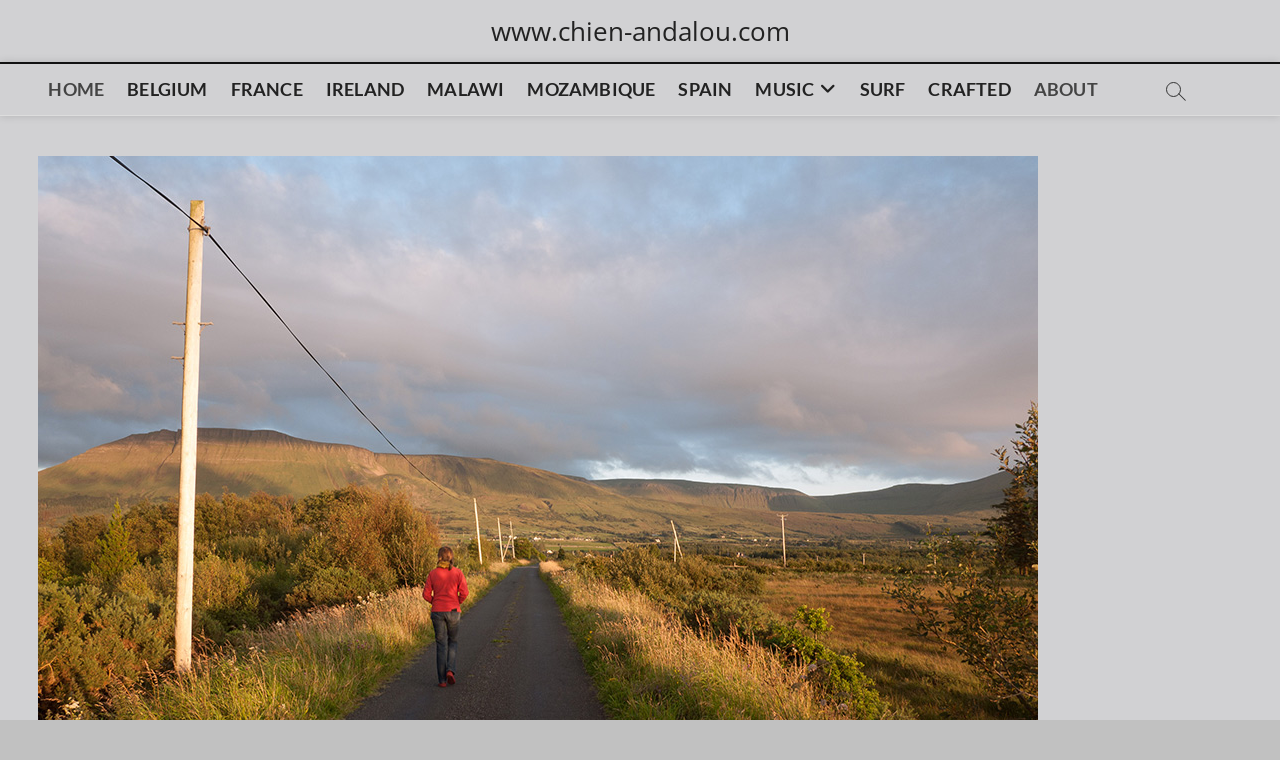

--- FILE ---
content_type: text/html; charset=UTF-8
request_url: https://www.chien-andalou.com/benwiskin-darty-mountains/
body_size: 11516
content:
<!DOCTYPE html>
<html lang="en-GB">
<head>
<meta charset="UTF-8" />
<link rel="profile" href="http://gmpg.org/xfn/11" />
<title>Benwiskin, Darty Mountains &#8211; www.chien-andalou.com</title>
		 		 		 		 		 		 		 		 		 		 		 		 		 		 		 		 		 		 		 		 		 <meta name='robots' content='max-image-preview:large' />
	<style>img:is([sizes="auto" i], [sizes^="auto," i]) { contain-intrinsic-size: 3000px 1500px }</style>
	<link rel="alternate" type="application/rss+xml" title="www.chien-andalou.com &raquo; Feed" href="https://www.chien-andalou.com/feed/" />
<link rel="alternate" type="application/rss+xml" title="www.chien-andalou.com &raquo; Comments Feed" href="https://www.chien-andalou.com/comments/feed/" />
<script type="text/javascript">
/* <![CDATA[ */
window._wpemojiSettings = {"baseUrl":"https:\/\/s.w.org\/images\/core\/emoji\/16.0.1\/72x72\/","ext":".png","svgUrl":"https:\/\/s.w.org\/images\/core\/emoji\/16.0.1\/svg\/","svgExt":".svg","source":{"concatemoji":"https:\/\/www.chien-andalou.com\/wp-includes\/js\/wp-emoji-release.min.js?ver=6.8.3"}};
/*! This file is auto-generated */
!function(s,n){var o,i,e;function c(e){try{var t={supportTests:e,timestamp:(new Date).valueOf()};sessionStorage.setItem(o,JSON.stringify(t))}catch(e){}}function p(e,t,n){e.clearRect(0,0,e.canvas.width,e.canvas.height),e.fillText(t,0,0);var t=new Uint32Array(e.getImageData(0,0,e.canvas.width,e.canvas.height).data),a=(e.clearRect(0,0,e.canvas.width,e.canvas.height),e.fillText(n,0,0),new Uint32Array(e.getImageData(0,0,e.canvas.width,e.canvas.height).data));return t.every(function(e,t){return e===a[t]})}function u(e,t){e.clearRect(0,0,e.canvas.width,e.canvas.height),e.fillText(t,0,0);for(var n=e.getImageData(16,16,1,1),a=0;a<n.data.length;a++)if(0!==n.data[a])return!1;return!0}function f(e,t,n,a){switch(t){case"flag":return n(e,"\ud83c\udff3\ufe0f\u200d\u26a7\ufe0f","\ud83c\udff3\ufe0f\u200b\u26a7\ufe0f")?!1:!n(e,"\ud83c\udde8\ud83c\uddf6","\ud83c\udde8\u200b\ud83c\uddf6")&&!n(e,"\ud83c\udff4\udb40\udc67\udb40\udc62\udb40\udc65\udb40\udc6e\udb40\udc67\udb40\udc7f","\ud83c\udff4\u200b\udb40\udc67\u200b\udb40\udc62\u200b\udb40\udc65\u200b\udb40\udc6e\u200b\udb40\udc67\u200b\udb40\udc7f");case"emoji":return!a(e,"\ud83e\udedf")}return!1}function g(e,t,n,a){var r="undefined"!=typeof WorkerGlobalScope&&self instanceof WorkerGlobalScope?new OffscreenCanvas(300,150):s.createElement("canvas"),o=r.getContext("2d",{willReadFrequently:!0}),i=(o.textBaseline="top",o.font="600 32px Arial",{});return e.forEach(function(e){i[e]=t(o,e,n,a)}),i}function t(e){var t=s.createElement("script");t.src=e,t.defer=!0,s.head.appendChild(t)}"undefined"!=typeof Promise&&(o="wpEmojiSettingsSupports",i=["flag","emoji"],n.supports={everything:!0,everythingExceptFlag:!0},e=new Promise(function(e){s.addEventListener("DOMContentLoaded",e,{once:!0})}),new Promise(function(t){var n=function(){try{var e=JSON.parse(sessionStorage.getItem(o));if("object"==typeof e&&"number"==typeof e.timestamp&&(new Date).valueOf()<e.timestamp+604800&&"object"==typeof e.supportTests)return e.supportTests}catch(e){}return null}();if(!n){if("undefined"!=typeof Worker&&"undefined"!=typeof OffscreenCanvas&&"undefined"!=typeof URL&&URL.createObjectURL&&"undefined"!=typeof Blob)try{var e="postMessage("+g.toString()+"("+[JSON.stringify(i),f.toString(),p.toString(),u.toString()].join(",")+"));",a=new Blob([e],{type:"text/javascript"}),r=new Worker(URL.createObjectURL(a),{name:"wpTestEmojiSupports"});return void(r.onmessage=function(e){c(n=e.data),r.terminate(),t(n)})}catch(e){}c(n=g(i,f,p,u))}t(n)}).then(function(e){for(var t in e)n.supports[t]=e[t],n.supports.everything=n.supports.everything&&n.supports[t],"flag"!==t&&(n.supports.everythingExceptFlag=n.supports.everythingExceptFlag&&n.supports[t]);n.supports.everythingExceptFlag=n.supports.everythingExceptFlag&&!n.supports.flag,n.DOMReady=!1,n.readyCallback=function(){n.DOMReady=!0}}).then(function(){return e}).then(function(){var e;n.supports.everything||(n.readyCallback(),(e=n.source||{}).concatemoji?t(e.concatemoji):e.wpemoji&&e.twemoji&&(t(e.twemoji),t(e.wpemoji)))}))}((window,document),window._wpemojiSettings);
/* ]]> */
</script>
<style id='wp-emoji-styles-inline-css' type='text/css'>

	img.wp-smiley, img.emoji {
		display: inline !important;
		border: none !important;
		box-shadow: none !important;
		height: 1em !important;
		width: 1em !important;
		margin: 0 0.07em !important;
		vertical-align: -0.1em !important;
		background: none !important;
		padding: 0 !important;
	}
</style>
<link rel='stylesheet' id='wp-block-library-css' href='https://www.chien-andalou.com/wp-includes/css/dist/block-library/style.min.css?ver=6.8.3' type='text/css' media='all' />
<style id='classic-theme-styles-inline-css' type='text/css'>
/*! This file is auto-generated */
.wp-block-button__link{color:#fff;background-color:#32373c;border-radius:9999px;box-shadow:none;text-decoration:none;padding:calc(.667em + 2px) calc(1.333em + 2px);font-size:1.125em}.wp-block-file__button{background:#32373c;color:#fff;text-decoration:none}
</style>
<style id='global-styles-inline-css' type='text/css'>
:root{--wp--preset--aspect-ratio--square: 1;--wp--preset--aspect-ratio--4-3: 4/3;--wp--preset--aspect-ratio--3-4: 3/4;--wp--preset--aspect-ratio--3-2: 3/2;--wp--preset--aspect-ratio--2-3: 2/3;--wp--preset--aspect-ratio--16-9: 16/9;--wp--preset--aspect-ratio--9-16: 9/16;--wp--preset--color--black: #000000;--wp--preset--color--cyan-bluish-gray: #abb8c3;--wp--preset--color--white: #ffffff;--wp--preset--color--pale-pink: #f78da7;--wp--preset--color--vivid-red: #cf2e2e;--wp--preset--color--luminous-vivid-orange: #ff6900;--wp--preset--color--luminous-vivid-amber: #fcb900;--wp--preset--color--light-green-cyan: #7bdcb5;--wp--preset--color--vivid-green-cyan: #00d084;--wp--preset--color--pale-cyan-blue: #8ed1fc;--wp--preset--color--vivid-cyan-blue: #0693e3;--wp--preset--color--vivid-purple: #9b51e0;--wp--preset--gradient--vivid-cyan-blue-to-vivid-purple: linear-gradient(135deg,rgba(6,147,227,1) 0%,rgb(155,81,224) 100%);--wp--preset--gradient--light-green-cyan-to-vivid-green-cyan: linear-gradient(135deg,rgb(122,220,180) 0%,rgb(0,208,130) 100%);--wp--preset--gradient--luminous-vivid-amber-to-luminous-vivid-orange: linear-gradient(135deg,rgba(252,185,0,1) 0%,rgba(255,105,0,1) 100%);--wp--preset--gradient--luminous-vivid-orange-to-vivid-red: linear-gradient(135deg,rgba(255,105,0,1) 0%,rgb(207,46,46) 100%);--wp--preset--gradient--very-light-gray-to-cyan-bluish-gray: linear-gradient(135deg,rgb(238,238,238) 0%,rgb(169,184,195) 100%);--wp--preset--gradient--cool-to-warm-spectrum: linear-gradient(135deg,rgb(74,234,220) 0%,rgb(151,120,209) 20%,rgb(207,42,186) 40%,rgb(238,44,130) 60%,rgb(251,105,98) 80%,rgb(254,248,76) 100%);--wp--preset--gradient--blush-light-purple: linear-gradient(135deg,rgb(255,206,236) 0%,rgb(152,150,240) 100%);--wp--preset--gradient--blush-bordeaux: linear-gradient(135deg,rgb(254,205,165) 0%,rgb(254,45,45) 50%,rgb(107,0,62) 100%);--wp--preset--gradient--luminous-dusk: linear-gradient(135deg,rgb(255,203,112) 0%,rgb(199,81,192) 50%,rgb(65,88,208) 100%);--wp--preset--gradient--pale-ocean: linear-gradient(135deg,rgb(255,245,203) 0%,rgb(182,227,212) 50%,rgb(51,167,181) 100%);--wp--preset--gradient--electric-grass: linear-gradient(135deg,rgb(202,248,128) 0%,rgb(113,206,126) 100%);--wp--preset--gradient--midnight: linear-gradient(135deg,rgb(2,3,129) 0%,rgb(40,116,252) 100%);--wp--preset--font-size--small: 13px;--wp--preset--font-size--medium: 20px;--wp--preset--font-size--large: 36px;--wp--preset--font-size--x-large: 42px;--wp--preset--spacing--20: 0.44rem;--wp--preset--spacing--30: 0.67rem;--wp--preset--spacing--40: 1rem;--wp--preset--spacing--50: 1.5rem;--wp--preset--spacing--60: 2.25rem;--wp--preset--spacing--70: 3.38rem;--wp--preset--spacing--80: 5.06rem;--wp--preset--shadow--natural: 6px 6px 9px rgba(0, 0, 0, 0.2);--wp--preset--shadow--deep: 12px 12px 50px rgba(0, 0, 0, 0.4);--wp--preset--shadow--sharp: 6px 6px 0px rgba(0, 0, 0, 0.2);--wp--preset--shadow--outlined: 6px 6px 0px -3px rgba(255, 255, 255, 1), 6px 6px rgba(0, 0, 0, 1);--wp--preset--shadow--crisp: 6px 6px 0px rgba(0, 0, 0, 1);}:where(.is-layout-flex){gap: 0.5em;}:where(.is-layout-grid){gap: 0.5em;}body .is-layout-flex{display: flex;}.is-layout-flex{flex-wrap: wrap;align-items: center;}.is-layout-flex > :is(*, div){margin: 0;}body .is-layout-grid{display: grid;}.is-layout-grid > :is(*, div){margin: 0;}:where(.wp-block-columns.is-layout-flex){gap: 2em;}:where(.wp-block-columns.is-layout-grid){gap: 2em;}:where(.wp-block-post-template.is-layout-flex){gap: 1.25em;}:where(.wp-block-post-template.is-layout-grid){gap: 1.25em;}.has-black-color{color: var(--wp--preset--color--black) !important;}.has-cyan-bluish-gray-color{color: var(--wp--preset--color--cyan-bluish-gray) !important;}.has-white-color{color: var(--wp--preset--color--white) !important;}.has-pale-pink-color{color: var(--wp--preset--color--pale-pink) !important;}.has-vivid-red-color{color: var(--wp--preset--color--vivid-red) !important;}.has-luminous-vivid-orange-color{color: var(--wp--preset--color--luminous-vivid-orange) !important;}.has-luminous-vivid-amber-color{color: var(--wp--preset--color--luminous-vivid-amber) !important;}.has-light-green-cyan-color{color: var(--wp--preset--color--light-green-cyan) !important;}.has-vivid-green-cyan-color{color: var(--wp--preset--color--vivid-green-cyan) !important;}.has-pale-cyan-blue-color{color: var(--wp--preset--color--pale-cyan-blue) !important;}.has-vivid-cyan-blue-color{color: var(--wp--preset--color--vivid-cyan-blue) !important;}.has-vivid-purple-color{color: var(--wp--preset--color--vivid-purple) !important;}.has-black-background-color{background-color: var(--wp--preset--color--black) !important;}.has-cyan-bluish-gray-background-color{background-color: var(--wp--preset--color--cyan-bluish-gray) !important;}.has-white-background-color{background-color: var(--wp--preset--color--white) !important;}.has-pale-pink-background-color{background-color: var(--wp--preset--color--pale-pink) !important;}.has-vivid-red-background-color{background-color: var(--wp--preset--color--vivid-red) !important;}.has-luminous-vivid-orange-background-color{background-color: var(--wp--preset--color--luminous-vivid-orange) !important;}.has-luminous-vivid-amber-background-color{background-color: var(--wp--preset--color--luminous-vivid-amber) !important;}.has-light-green-cyan-background-color{background-color: var(--wp--preset--color--light-green-cyan) !important;}.has-vivid-green-cyan-background-color{background-color: var(--wp--preset--color--vivid-green-cyan) !important;}.has-pale-cyan-blue-background-color{background-color: var(--wp--preset--color--pale-cyan-blue) !important;}.has-vivid-cyan-blue-background-color{background-color: var(--wp--preset--color--vivid-cyan-blue) !important;}.has-vivid-purple-background-color{background-color: var(--wp--preset--color--vivid-purple) !important;}.has-black-border-color{border-color: var(--wp--preset--color--black) !important;}.has-cyan-bluish-gray-border-color{border-color: var(--wp--preset--color--cyan-bluish-gray) !important;}.has-white-border-color{border-color: var(--wp--preset--color--white) !important;}.has-pale-pink-border-color{border-color: var(--wp--preset--color--pale-pink) !important;}.has-vivid-red-border-color{border-color: var(--wp--preset--color--vivid-red) !important;}.has-luminous-vivid-orange-border-color{border-color: var(--wp--preset--color--luminous-vivid-orange) !important;}.has-luminous-vivid-amber-border-color{border-color: var(--wp--preset--color--luminous-vivid-amber) !important;}.has-light-green-cyan-border-color{border-color: var(--wp--preset--color--light-green-cyan) !important;}.has-vivid-green-cyan-border-color{border-color: var(--wp--preset--color--vivid-green-cyan) !important;}.has-pale-cyan-blue-border-color{border-color: var(--wp--preset--color--pale-cyan-blue) !important;}.has-vivid-cyan-blue-border-color{border-color: var(--wp--preset--color--vivid-cyan-blue) !important;}.has-vivid-purple-border-color{border-color: var(--wp--preset--color--vivid-purple) !important;}.has-vivid-cyan-blue-to-vivid-purple-gradient-background{background: var(--wp--preset--gradient--vivid-cyan-blue-to-vivid-purple) !important;}.has-light-green-cyan-to-vivid-green-cyan-gradient-background{background: var(--wp--preset--gradient--light-green-cyan-to-vivid-green-cyan) !important;}.has-luminous-vivid-amber-to-luminous-vivid-orange-gradient-background{background: var(--wp--preset--gradient--luminous-vivid-amber-to-luminous-vivid-orange) !important;}.has-luminous-vivid-orange-to-vivid-red-gradient-background{background: var(--wp--preset--gradient--luminous-vivid-orange-to-vivid-red) !important;}.has-very-light-gray-to-cyan-bluish-gray-gradient-background{background: var(--wp--preset--gradient--very-light-gray-to-cyan-bluish-gray) !important;}.has-cool-to-warm-spectrum-gradient-background{background: var(--wp--preset--gradient--cool-to-warm-spectrum) !important;}.has-blush-light-purple-gradient-background{background: var(--wp--preset--gradient--blush-light-purple) !important;}.has-blush-bordeaux-gradient-background{background: var(--wp--preset--gradient--blush-bordeaux) !important;}.has-luminous-dusk-gradient-background{background: var(--wp--preset--gradient--luminous-dusk) !important;}.has-pale-ocean-gradient-background{background: var(--wp--preset--gradient--pale-ocean) !important;}.has-electric-grass-gradient-background{background: var(--wp--preset--gradient--electric-grass) !important;}.has-midnight-gradient-background{background: var(--wp--preset--gradient--midnight) !important;}.has-small-font-size{font-size: var(--wp--preset--font-size--small) !important;}.has-medium-font-size{font-size: var(--wp--preset--font-size--medium) !important;}.has-large-font-size{font-size: var(--wp--preset--font-size--large) !important;}.has-x-large-font-size{font-size: var(--wp--preset--font-size--x-large) !important;}
:where(.wp-block-post-template.is-layout-flex){gap: 1.25em;}:where(.wp-block-post-template.is-layout-grid){gap: 1.25em;}
:where(.wp-block-columns.is-layout-flex){gap: 2em;}:where(.wp-block-columns.is-layout-grid){gap: 2em;}
:root :where(.wp-block-pullquote){font-size: 1.5em;line-height: 1.6;}
</style>
<link rel='stylesheet' id='contact-form-7-css' href='https://www.chien-andalou.com/wp-content/plugins/contact-form-7/includes/css/styles.css?ver=6.1.3' type='text/css' media='all' />
<link rel='stylesheet' id='plyr-css-css' href='https://www.chien-andalou.com/wp-content/plugins/easy-video-player/lib/plyr.css?ver=6.8.3' type='text/css' media='all' />
<link rel='stylesheet' id='tag-groups-css-frontend-structure-css' href='https://www.chien-andalou.com/wp-content/plugins/tag-groups/assets/css/jquery-ui.structure.min.css?ver=2.1.1' type='text/css' media='all' />
<link rel='stylesheet' id='tag-groups-css-frontend-theme-css' href='https://www.chien-andalou.com/wp-content/plugins/tag-groups/assets/css/ui-gray/jquery-ui.theme.min.css?ver=2.1.1' type='text/css' media='all' />
<link rel='stylesheet' id='tag-groups-css-frontend-css' href='https://www.chien-andalou.com/wp-content/plugins/tag-groups/assets/css/frontend.min.css?ver=2.1.1' type='text/css' media='all' />
<link rel='stylesheet' id='magbook-style-css' href='https://www.chien-andalou.com/wp-content/themes/magbook/style.css?ver=6.8.3' type='text/css' media='all' />
<style id='magbook-style-inline-css' type='text/css'>
/* Hide Comments */
			.entry-meta .comments,
			.mb-entry-meta .comments {
				display: none;
				visibility: hidden;
			}
	/****************************************************************/
						/*.... Color Style ....*/
	/****************************************************************/
	/* Nav, links and hover */

a,
ul li a:hover,
ol li a:hover,
.top-bar .top-bar-menu a:hover,
.top-bar .top-bar-menu a:focus,
.main-navigation a:hover, /* Navigation */
.main-navigation a:focus,
.main-navigation ul li.current-menu-item a,
.main-navigation ul li.current_page_ancestor a,
.main-navigation ul li.current-menu-ancestor a,
.main-navigation ul li.current_page_item a,
.main-navigation ul li:hover > a,
.main-navigation li.current-menu-ancestor.menu-item-has-children > a:after,
.main-navigation li.current-menu-item.menu-item-has-children > a:after,
.main-navigation ul li:hover > a:after,
.main-navigation li.menu-item-has-children > a:hover:after,
.main-navigation li.page_item_has_children > a:hover:after,
.main-navigation ul li ul li a:hover,
.main-navigation ul li ul li a:focus,
.main-navigation ul li ul li:hover > a,
.main-navigation ul li.current-menu-item ul li a:hover,
.side-menu-wrap .side-nav-wrap a:hover, /* Side Menu */
.side-menu-wrap .side-nav-wrap a:focus,
.entry-title a:hover, /* Post */
.entry-title a:focus,
.entry-title a:active,
.entry-meta a:hover,
.image-navigation .nav-links a,
a.more-link,
.widget ul li a:hover, /* Widgets */
.widget ul li a:focus,
.widget-title a:hover,
.widget_contact ul li a:hover,
.widget_contact ul li a:focus,
.site-info .copyright a:hover, /* Footer */
.site-info .copyright a:focus,
#secondary .widget-title,
#colophon .widget ul li a:hover,
#colophon .widget ul li a:focus,
#footer-navigation a:hover,
#footer-navigation a:focus {
	color: #111111;
}


.cat-tab-menu li:hover,
.cat-tab-menu li.active {
	color: #111111 !important;
}

#sticky-header,
#secondary .widget-title,
.side-menu {
	border-top-color: #111111;
}

/* Webkit */
::selection {
	background: #111111;
	color: #fff;
}

/* Gecko/Mozilla */
::-moz-selection {
	background: #111111;
	color: #fff;
}

/* Accessibility
================================================== */
.screen-reader-text:hover,
.screen-reader-text:active,
.screen-reader-text:focus {
	background-color: #f1f1f1;
	color: #111111;
}

/* Default Buttons
================================================== */
input[type="reset"],/* Forms  */
input[type="button"],
input[type="submit"],
.main-slider .flex-control-nav a.flex-active,
.main-slider .flex-control-nav a:hover,
.go-to-top .icon-bg,
.search-submit,
.btn-default,
.widget_tag_cloud a {
	background-color: #111111;
}

/* Top Bar Background
================================================== */
.top-bar {
	background-color: #111111;
}

/* Breaking News
================================================== */
.breaking-news-header,
.news-header-title:after {
	background-color: #111111;
}

.breaking-news-slider .flex-direction-nav li a:hover,
.breaking-news-slider .flex-pauseplay a:hover {
	background-color: #111111;
	border-color: #111111;
}

/* Feature News
================================================== */
.feature-news-title {
	border-color: #111111;
}

.feature-news-slider .flex-direction-nav li a:hover {
	background-color: #111111;
	border-color: #111111;
}

/* Tab Widget
================================================== */
.tab-menu,
.mb-tag-cloud .mb-tags a {
	background-color: #111111;
}

/* Category Box Widgets
================================================== */
.widget-cat-box .widget-title {
	color: #111111;
}

.widget-cat-box .widget-title span {
	border-bottom: 1px solid #111111;
}

/* Category Box two Widgets
================================================== */
.widget-cat-box-2 .widget-title {
	color: #111111;
}

.widget-cat-box-2 .widget-title span {
	border-bottom: 1px solid #111111;
}

/* #bbpress
================================================== */
#bbpress-forums .bbp-topics a:hover {
	color: #111111;
}

.bbp-submit-wrapper button.submit {
	background-color: #111111;
	border: 1px solid #111111;
}

/* Woocommerce
================================================== */
.woocommerce #respond input#submit,
.woocommerce a.button, 
.woocommerce button.button, 
.woocommerce input.button,
.woocommerce #respond input#submit.alt, 
.woocommerce a.button.alt, 
.woocommerce button.button.alt, 
.woocommerce input.button.alt,
.woocommerce-demo-store p.demo_store,
.top-bar .cart-value {
	background-color: #111111;
}

.woocommerce .woocommerce-message:before {
	color: #111111;
}

/* Category Slider widget */
.widget-cat-slider .widget-title {
	color: #111111;
}

.widget-cat-slider .widget-title span {
	border-bottom: 1px solid #111111;
}

/* Category Grid widget */
.widget-cat-grid .widget-title {
	color: #111111;
}

.widget-cat-grid .widget-title span {
	border-bottom: 1px solid #111111;
}

li.menu-item-object-category[class*="cl-"] a {
					color: #222;
				}li.menu-item-object-category[class*="cl-"] a {
					color: #222;
				}li.menu-item-object-category[class*="cl-"] a {
					color: #222;
				}li.menu-item-object-category[class*="cl-"] a {
					color: #222;
				}li.menu-item-object-category[class*="cl-"] a {
					color: #222;
				}li.menu-item-object-category[class*="cl-"] a {
					color: #222;
				}li.menu-item-object-category[class*="cl-"] a {
					color: #222;
				}li.menu-item-object-category[class*="cl-"] a {
					color: #222;
				}li.menu-item-object-category[class*="cl-"] a {
					color: #222;
				}li.menu-item-object-category[class*="cl-"] a {
					color: #222;
				}li.menu-item-object-category[class*="cl-"] a {
					color: #222;
				}li.menu-item-object-category[class*="cl-"] a {
					color: #222;
				}li.menu-item-object-category[class*="cl-"] a {
					color: #222;
				}li.menu-item-object-category[class*="cl-"] a {
					color: #222;
				}li.menu-item-object-category[class*="cl-"] a {
					color: #222;
				}li.menu-item-object-category[class*="cl-"] a {
					color: #222;
				}li.menu-item-object-category[class*="cl-"] a {
					color: #222;
				}li.menu-item-object-category[class*="cl-"] a {
					color: #222;
				}li.menu-item-object-category[class*="cl-"] a {
					color: #222;
				}li.menu-item-object-category[class*="cl-"] a {
					color: #222;
				}li.menu-item-object-category[class*="cl-"] a {
					color: #222;
				}
</style>
<link rel='stylesheet' id='font-awesome-css' href='https://www.chien-andalou.com/wp-content/themes/magbook/assets/font-awesome/css/all.min.css?ver=6.8.3' type='text/css' media='all' />
<link rel='stylesheet' id='magbook-responsive-css' href='https://www.chien-andalou.com/wp-content/themes/magbook/css/responsive.css?ver=6.8.3' type='text/css' media='all' />
<link rel='stylesheet' id='magbook-google-fonts-css' href='https://www.chien-andalou.com/wp-content/fonts/0d5f4063e7869297345e30aa07dbd01f.css?ver=6.8.3' type='text/css' media='all' />
<script type="text/javascript" id="plyr-js-js-extra">
/* <![CDATA[ */
var easy_video_player = {"plyr_iconUrl":"https:\/\/www.chien-andalou.com\/wp-content\/plugins\/easy-video-player\/lib\/plyr.svg","plyr_blankVideo":"https:\/\/www.chien-andalou.com\/wp-content\/plugins\/easy-video-player\/lib\/blank.mp4"};
/* ]]> */
</script>
<script type="text/javascript" src="https://www.chien-andalou.com/wp-content/plugins/easy-video-player/lib/plyr.js?ver=6.8.3" id="plyr-js-js"></script>
<script type="text/javascript" src="https://www.chien-andalou.com/wp-includes/js/jquery/jquery.min.js?ver=3.7.1" id="jquery-core-js"></script>
<script type="text/javascript" src="https://www.chien-andalou.com/wp-includes/js/jquery/jquery-migrate.min.js?ver=3.4.1" id="jquery-migrate-js"></script>
<script type="text/javascript" src="https://www.chien-andalou.com/wp-content/plugins/tag-groups/assets/js/frontend.min.js?ver=2.1.1" id="tag-groups-js-frontend-js"></script>
<!--[if lt IE 9]>
<script type="text/javascript" src="https://www.chien-andalou.com/wp-content/themes/magbook/js/html5.js?ver=3.7.3" id="html5-js"></script>
<![endif]-->
<link rel="https://api.w.org/" href="https://www.chien-andalou.com/wp-json/" /><link rel="alternate" title="JSON" type="application/json" href="https://www.chien-andalou.com/wp-json/wp/v2/posts/8429" /><link rel="EditURI" type="application/rsd+xml" title="RSD" href="https://www.chien-andalou.com/xmlrpc.php?rsd" />
<meta name="generator" content="WordPress 6.8.3" />
<link rel="canonical" href="https://www.chien-andalou.com/benwiskin-darty-mountains/" />
<link rel='shortlink' href='https://www.chien-andalou.com/?p=8429' />
<link rel="alternate" title="oEmbed (JSON)" type="application/json+oembed" href="https://www.chien-andalou.com/wp-json/oembed/1.0/embed?url=https%3A%2F%2Fwww.chien-andalou.com%2Fbenwiskin-darty-mountains%2F" />
<link rel="alternate" title="oEmbed (XML)" type="text/xml+oembed" href="https://www.chien-andalou.com/wp-json/oembed/1.0/embed?url=https%3A%2F%2Fwww.chien-andalou.com%2Fbenwiskin-darty-mountains%2F&#038;format=xml" />
<!-- FIFU:meta:begin:image -->
<meta property="og:image" content="https://chienandalou.s3.eu-central-1.amazonaws.com/P1060980e.jpg" />
<!-- FIFU:meta:end:image --><!-- FIFU:meta:begin:twitter -->
<meta name="twitter:card" content="summary_large_image" />
<meta name="twitter:title" content="Benwiskin, Darty Mountains" />
<meta name="twitter:description" content="" />
<meta name="twitter:image" content="https://chienandalou.s3.eu-central-1.amazonaws.com/P1060980e.jpg" />
<!-- FIFU:meta:end:twitter -->	<meta name="viewport" content="width=device-width" />
	<style type="text/css" id="custom-background-css">
body.custom-background { background-color: #c1c1c1; }
</style>
	
<!-- FIFU:jsonld:begin -->
<script type="application/ld+json">{"@context":"https://schema.org","@type":"BlogPosting","headline":"Benwiskin, Darty Mountains","url":"https://www.chien-andalou.com/benwiskin-darty-mountains/","mainEntityOfPage":"https://www.chien-andalou.com/benwiskin-darty-mountains/","image":[{"@type":"ImageObject","url":"https://chienandalou.s3.eu-central-1.amazonaws.com/P1060980e.jpg"}],"datePublished":"2020-08-07T20:03:32+00:00","dateModified":"2022-12-20T08:39:47+00:00","author":{"@type":"Person","name":"dadud3","url":"https://www.chien-andalou.com/author/dadud3/"}}</script>
<!-- FIFU:jsonld:end -->
		<style type="text/css" id="wp-custom-css">
			.logo-bar {
        padding:0;
}
#site-title {
        font-size: 22px;
color:#000;
}

#primary {
    width: 99%;
}

#page {
    background: #d1d1d3;
}
.entry-content img {
display:none;

}
.entry-content .grid-items
img {
display: inline;
}


.blog #content {
    padding: 0px 0 0;
}
.n-sld .main-slider {
    margin: 25px auto;
 
}
.slider-title a:link {
color: #6f6f6f;
}
.site-header {
		background:#d1d1d3;
}
.image-slider .entry-meta
{
display:none;
}

.two-column-blog .entry-header
{
display:none;
}
.two-column-blog .entry-content
{
display:none;
}
.site-content {
		background:#d1d1d3;
}
.cats-links a:link {
  color: #444;
transition-property: none;
	font-size: 1.5em;
}
.posted-on, 
 a:link {
	font-size: 1.2em;
	color: #444;
transition-property: none;
}.tag-links a:link {
	font-size: 1.7em;
	color: #444;
	text-decoration:underline ;
transition-property: none;
}
.fa {
    display: none;}
.wp-block-gallery .blocks-gallery-image, .wp-block-gallery .blocks-gallery-item {
    display: none;}		</style>
		<link rel="preload" as="image" href="https://chienandalou.s3.eu-central-1.amazonaws.com/P1060980e.jpg"><link rel="preload" as="image" href="https://chienandalou.s3.eu-central-1.amazonaws.com/P1060980e.jpg"></head>


<body class="wp-singular post-template-default single single-post postid-8429 single-format-standard custom-background wp-embed-responsive wp-theme-magbook  gutenberg n-sld top-logo-title">
	<div id="page" class="site">
	<a class="skip-link screen-reader-text" href="#site-content-contain">Skip to content</a>
	<!-- Masthead ============================================= -->
	<header id="masthead" class="site-header" role="banner">
		<div class="header-wrap">
						<!-- Top Header============================================= -->
			<div class="top-header">

									<div class="top-bar">
						<div class="wrap">
							<aside id="custom_html-3" class="widget_text widget widget_contact"><div class="textwidget custom-html-widget"></div></aside>
						</div> <!-- end .wrap -->
					</div> <!-- end .top-bar -->
				
				<!-- Main Header============================================= -->
				<div class="logo-bar"> <div class="wrap"> <div id="site-branding"><div id="site-detail"> <h2 id="site-title"> 				<a href="https://www.chien-andalou.com/" title="www.chien-andalou.com" rel="home"> www.chien-andalou.com </a>
				 </h2> <!-- end .site-title --> 	
		</div></div>		</div><!-- end .wrap -->
	</div><!-- end .logo-bar -->


				<div id="sticky-header" class="clearfix">
					<div class="wrap">
						<div class="main-header clearfix">

							<!-- Main Nav ============================================= -->
									<div id="site-branding">
						<div id="site-detail">
				<div id="site-title">
					<a href="https://www.chien-andalou.com/" title="www.chien-andalou.com" rel="home"> www.chien-andalou.com </a>
				</div>
				<!-- end #site-title -->
				<div id="site-description"></div> <!-- end #site-description -->
			</div>
						</div> <!-- end #site-branding -->
									<nav id="site-navigation" class="main-navigation clearfix" role="navigation" aria-label="Main Menu">
																
									<button class="menu-toggle" type="button" aria-controls="primary-menu" aria-expanded="false">
										<span class="line-bar"></span>
									</button><!-- end .menu-toggle -->
									<ul id="primary-menu" class="menu nav-menu"><li id="menu-item-8937" class="menu-item menu-item-type-custom menu-item-object-custom menu-item-home menu-item-8937"><a href="http://www.chien-andalou.com">Home</a></li>
<li id="menu-item-6999" class="menu-item menu-item-type-taxonomy menu-item-object-category menu-item-6999 cl-3"><a href="https://www.chien-andalou.com/category/belgium/">Belgium</a></li>
<li id="menu-item-7633" class="menu-item menu-item-type-taxonomy menu-item-object-category menu-item-7633 cl-9"><a href="https://www.chien-andalou.com/category/france/">France</a></li>
<li id="menu-item-7039" class="menu-item menu-item-type-taxonomy menu-item-object-category current-post-ancestor current-menu-parent current-post-parent menu-item-7039 cl-7"><a href="https://www.chien-andalou.com/category/ireland/">Ireland</a></li>
<li id="menu-item-9055" class="menu-item menu-item-type-taxonomy menu-item-object-category menu-item-9055 cl-25"><a href="https://www.chien-andalou.com/category/malawi/">Malawi</a></li>
<li id="menu-item-6998" class="menu-item menu-item-type-taxonomy menu-item-object-category menu-item-6998 cl-1"><a href="https://www.chien-andalou.com/category/mozambique/">Mozambique</a></li>
<li id="menu-item-7038" class="menu-item menu-item-type-taxonomy menu-item-object-category menu-item-7038 cl-6"><a href="https://www.chien-andalou.com/category/spain/">Spain</a></li>
<li id="menu-item-9150" class="menu-item menu-item-type-taxonomy menu-item-object-category menu-item-has-children menu-item-9150 cl-27"><a href="https://www.chien-andalou.com/category/music-home/">Music</a>
<ul class="sub-menu">
	<li id="menu-item-8939" class="menu-item menu-item-type-taxonomy menu-item-object-post_tag menu-item-8939"><a href="https://www.chien-andalou.com/tag/daan/">Daan</a></li>
	<li id="menu-item-8940" class="menu-item menu-item-type-taxonomy menu-item-object-post_tag menu-item-8940"><a href="https://www.chien-andalou.com/tag/elbicho/">Elbicho</a></li>
	<li id="menu-item-8941" class="menu-item menu-item-type-taxonomy menu-item-object-post_tag menu-item-8941"><a href="https://www.chien-andalou.com/tag/axelle-red/">Axelle Red</a></li>
	<li id="menu-item-8942" class="menu-item menu-item-type-taxonomy menu-item-object-post_tag menu-item-8942"><a href="https://www.chien-andalou.com/tag/explosions-in-the-sky/">Explosions in the Sky</a></li>
	<li id="menu-item-8943" class="menu-item menu-item-type-taxonomy menu-item-object-post_tag menu-item-8943"><a href="https://www.chien-andalou.com/tag/hooverphonic/">Hooverphonic</a></li>
	<li id="menu-item-8944" class="menu-item menu-item-type-taxonomy menu-item-object-post_tag menu-item-8944"><a href="https://www.chien-andalou.com/tag/lady-angelina/">Lady Angelina</a></li>
	<li id="menu-item-8945" class="menu-item menu-item-type-taxonomy menu-item-object-post_tag menu-item-8945"><a href="https://www.chien-andalou.com/tag/fleet-foxes/">Fleet Foxes</a></li>
	<li id="menu-item-8946" class="menu-item menu-item-type-taxonomy menu-item-object-post_tag menu-item-8946"><a href="https://www.chien-andalou.com/tag/pere-ubu/">Pere Ubu</a></li>
</ul>
</li>
<li id="menu-item-9363" class="menu-item menu-item-type-taxonomy menu-item-object-category menu-item-9363 cl-29"><a href="https://www.chien-andalou.com/category/surf/">Surf</a></li>
<li id="menu-item-11729" class="menu-item menu-item-type-taxonomy menu-item-object-category menu-item-11729 cl-33"><a href="https://www.chien-andalou.com/category/blades/">Crafted</a></li>
<li id="menu-item-9400" class="menu-item menu-item-type-post_type menu-item-object-page menu-item-9400"><a href="https://www.chien-andalou.com/about-me/">about</a></li>
</ul>								</nav> <!-- end #site-navigation -->
															<button id="search-toggle" type="button" class="header-search" type="button"></button>
								<div id="search-box" class="clearfix">
									<form class="search-form" action="https://www.chien-andalou.com/" method="get">
			<label class="screen-reader-text">Search &hellip;</label>
		<input type="search" name="s" class="search-field" placeholder="Search &hellip;" autocomplete="off" />
		<button type="submit" class="search-submit"><i class="fa-solid fa-magnifying-glass"></i></button>
</form> <!-- end .search-form -->								</div>  <!-- end #search-box -->
							
						</div><!-- end .main-header -->
					</div> <!-- end .wrap -->
				</div><!-- end #sticky-header -->

							</div><!-- end .top-header -->
					</div><!-- end .header-wrap -->

		<!-- Breaking News ============================================= -->
		
		<!-- Main Slider ============================================= -->
			</header> <!-- end #masthead -->

	<!-- Main Page Start ============================================= -->
	<div id="site-content-contain" class="site-content-contain">
		<div id="content" class="site-content">
				<div class="wrap">
	<div id="primary" class="content-area">
		<main id="main" class="site-main" role="main">
							<article id="post-8429" class="post-8429 post type-post status-publish format-standard has-post-thumbnail hentry category-ireland">
											<div class="post-image-content">
							<figure class="post-featured-image">
								<img post-id="8429" fifu-featured="1" src="https://chienandalou.s3.eu-central-1.amazonaws.com/P1060980e.jpg" class="attachment-post-thumbnail size-post-thumbnail wp-post-image" alt="Ben Whiskin, Darty Mountains" title="Ben Whiskin, Darty Mountains" title="Ben Whiskin, Darty Mountains" decoding="async" />							</figure>
						</div><!-- end.post-image-content -->
										<header class="entry-header">
													<div class="entry-meta">
									<span class="cats-links">
								<a class="cl-7" href="https://www.chien-andalou.com/category/ireland/">Ireland</a>
				</span><!-- end .cat-links -->
							</div>
														<h1 class="entry-title">Benwiskin, Darty Mountains</h1> <!-- end.entry-title -->
							<div class="entry-meta"><span class="author vcard"><a href="https://www.chien-andalou.com/author/dadud3/" title="Benwiskin, Darty Mountains"><i class="fa-regular fa-user"></i> dadud3</a></span><span class="posted-on"><a href="https://www.chien-andalou.com/benwiskin-darty-mountains/" title="August 7, 2020"><i class="fa-regular fa-calendar"></i> August 7, 2020</a></span></div> <!-- end .entry-meta -->					</header> <!-- end .entry-header -->
					<div class="entry-content">
							
<figure class="wp-block-image"><img post-id="8429" fifu-featured="1" decoding="async" src="https://chienandalou.s3.eu-central-1.amazonaws.com/P1060980e.jpg" alt="Ben Whiskin, Darty Mountains" title="Ben Whiskin, Darty Mountains"/></figure>
			
					</div><!-- end .entry-content -->
									</article><!-- end .post -->
				
	<nav class="navigation post-navigation" aria-label="Posts">
		<h2 class="screen-reader-text">Post navigation</h2>
		<div class="nav-links"><div class="nav-previous"><a href="https://www.chien-andalou.com/8424-2/" rel="prev"><span class="meta-nav" aria-hidden="true">Previous</span> <span class="screen-reader-text">Previous post:</span> <span class="post-title">Cliffoney Beach</span></a></div><div class="nav-next"><a href="https://www.chien-andalou.com/benwiskin-dartry-mountains-2/" rel="next"><span class="meta-nav" aria-hidden="true">Next</span> <span class="screen-reader-text">Next post:</span> <span class="post-title">Benwiskin, Dartry Mountains</span></a></div></div>
	</nav>		</main><!-- end #main -->
	</div> <!-- #primary -->

<aside id="secondary" class="widget-area" role="complementary" aria-label="Side Sidebar">
    </aside><!-- end #secondary -->
</div><!-- end .wrap -->
</div><!-- end #content -->
<!-- Footer Start ============================================= -->
<footer id="colophon" class="site-footer" role="contentinfo">
	<div class="site-info">
		<div class="wrap">
						<div class="copyright-wrap clearfix">
				<div class="copyright">					<a title="www.chien-andalou.com" target="_blank" href="https://www.chien-andalou.com/">www.chien-andalou.com</a> | 
									Designed by: <a title="Theme Freesia" target="_blank" href="https://themefreesia.com">Theme Freesia</a> |
									 <a title="WordPress" target="_blank" href="https://wordpress.org">WordPress</a>  | &copy; Copyright All right reserved 								</div>
							</div> <!-- end .copyright-wrap -->
			<div style="clear:both;"></div>
		</div> <!-- end .wrap -->
	</div> <!-- end .site-info -->
				<button class="go-to-top" type="button">
				<span class="icon-bg"></span>
				<span class="back-to-top-text">Top</span>
				<i class="fa fa-angle-up back-to-top-icon"></i>
			</button>
		<div class="page-overlay"></div>
</footer> <!-- end #colophon -->
</div><!-- end .site-content-contain -->
</div><!-- end #page -->
<script type="speculationrules">
{"prefetch":[{"source":"document","where":{"and":[{"href_matches":"\/*"},{"not":{"href_matches":["\/wp-*.php","\/wp-admin\/*","\/wp-content\/uploads\/*","\/wp-content\/*","\/wp-content\/plugins\/*","\/wp-content\/themes\/magbook\/*","\/*\\?(.+)"]}},{"not":{"selector_matches":"a[rel~=\"nofollow\"]"}},{"not":{"selector_matches":".no-prefetch, .no-prefetch a"}}]},"eagerness":"conservative"}]}
</script>
<script type="text/javascript" src="https://www.chien-andalou.com/wp-includes/js/dist/hooks.min.js?ver=4d63a3d491d11ffd8ac6" id="wp-hooks-js"></script>
<script type="text/javascript" src="https://www.chien-andalou.com/wp-includes/js/dist/i18n.min.js?ver=5e580eb46a90c2b997e6" id="wp-i18n-js"></script>
<script type="text/javascript" id="wp-i18n-js-after">
/* <![CDATA[ */
wp.i18n.setLocaleData( { 'text direction\u0004ltr': [ 'ltr' ] } );
/* ]]> */
</script>
<script type="text/javascript" src="https://www.chien-andalou.com/wp-content/plugins/contact-form-7/includes/swv/js/index.js?ver=6.1.3" id="swv-js"></script>
<script type="text/javascript" id="contact-form-7-js-translations">
/* <![CDATA[ */
( function( domain, translations ) {
	var localeData = translations.locale_data[ domain ] || translations.locale_data.messages;
	localeData[""].domain = domain;
	wp.i18n.setLocaleData( localeData, domain );
} )( "contact-form-7", {"translation-revision-date":"2024-05-21 11:58:24+0000","generator":"GlotPress\/4.0.1","domain":"messages","locale_data":{"messages":{"":{"domain":"messages","plural-forms":"nplurals=2; plural=n != 1;","lang":"en_GB"},"Error:":["Error:"]}},"comment":{"reference":"includes\/js\/index.js"}} );
/* ]]> */
</script>
<script type="text/javascript" id="contact-form-7-js-before">
/* <![CDATA[ */
var wpcf7 = {
    "api": {
        "root": "https:\/\/www.chien-andalou.com\/wp-json\/",
        "namespace": "contact-form-7\/v1"
    },
    "cached": 1
};
/* ]]> */
</script>
<script type="text/javascript" src="https://www.chien-andalou.com/wp-content/plugins/contact-form-7/includes/js/index.js?ver=6.1.3" id="contact-form-7-js"></script>
<script type="text/javascript" src="https://www.chien-andalou.com/wp-includes/js/jquery/ui/core.min.js?ver=1.13.3" id="jquery-ui-core-js"></script>
<script type="text/javascript" src="https://www.chien-andalou.com/wp-includes/js/jquery/ui/tabs.min.js?ver=1.13.3" id="jquery-ui-tabs-js"></script>
<script type="text/javascript" src="https://www.chien-andalou.com/wp-includes/js/jquery/ui/accordion.min.js?ver=1.13.3" id="jquery-ui-accordion-js"></script>
<script type="text/javascript" src="https://www.chien-andalou.com/wp-content/themes/magbook/js/magbook-main.js?ver=6.8.3" id="magbook-main-js"></script>
<script type="text/javascript" src="https://www.chien-andalou.com/wp-content/themes/magbook/assets/sticky/jquery.sticky.min.js?ver=6.8.3" id="jquery-sticky-js"></script>
<script type="text/javascript" src="https://www.chien-andalou.com/wp-content/themes/magbook/assets/sticky/sticky-settings.js?ver=6.8.3" id="magbook-sticky-settings-js"></script>
<script type="text/javascript" src="https://www.chien-andalou.com/wp-content/themes/magbook/js/navigation.js?ver=6.8.3" id="magbook-navigation-js"></script>
<script type="text/javascript" src="https://www.chien-andalou.com/wp-content/themes/magbook/js/jquery.flexslider-min.js?ver=6.8.3" id="jquery-flexslider-js"></script>
<script type="text/javascript" id="magbook-slider-js-extra">
/* <![CDATA[ */
var magbook_slider_value = {"magbook_animation_effect":"slide","magbook_slideshowSpeed":"6000","magbook_animationSpeed":"700"};
/* ]]> */
</script>
<script type="text/javascript" src="https://www.chien-andalou.com/wp-content/themes/magbook/js/flexslider-setting.js?ver=6.8.3" id="magbook-slider-js"></script>
<script type="text/javascript" src="https://www.chien-andalou.com/wp-content/themes/magbook/js/skip-link-focus-fix.js?ver=6.8.3" id="magbook-skip-link-focus-fix-js"></script>
</body>
</html>